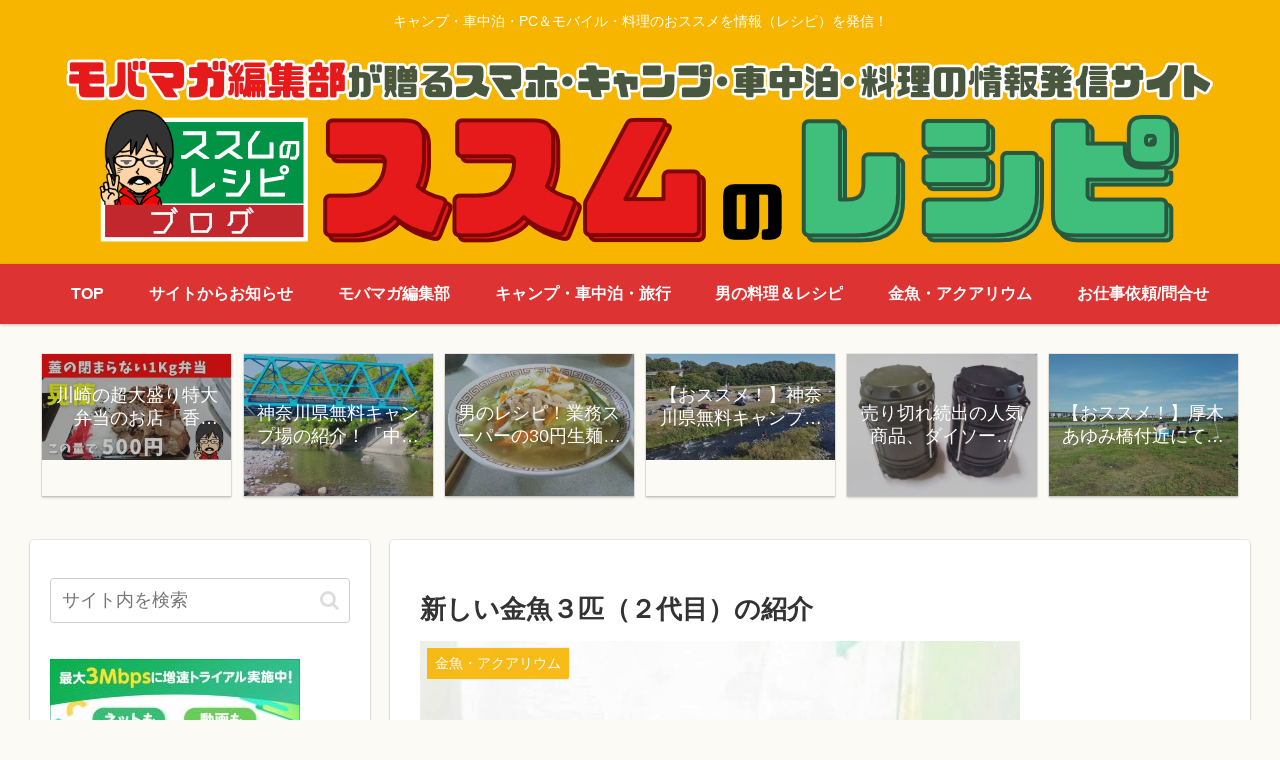

--- FILE ---
content_type: text/html; charset=utf-8
request_url: https://www.google.com/recaptcha/api2/aframe
body_size: 267
content:
<!DOCTYPE HTML><html><head><meta http-equiv="content-type" content="text/html; charset=UTF-8"></head><body><script nonce="B_cyMJrplRh_ADoBYXOXHw">/** Anti-fraud and anti-abuse applications only. See google.com/recaptcha */ try{var clients={'sodar':'https://pagead2.googlesyndication.com/pagead/sodar?'};window.addEventListener("message",function(a){try{if(a.source===window.parent){var b=JSON.parse(a.data);var c=clients[b['id']];if(c){var d=document.createElement('img');d.src=c+b['params']+'&rc='+(localStorage.getItem("rc::a")?sessionStorage.getItem("rc::b"):"");window.document.body.appendChild(d);sessionStorage.setItem("rc::e",parseInt(sessionStorage.getItem("rc::e")||0)+1);localStorage.setItem("rc::h",'1769615432028');}}}catch(b){}});window.parent.postMessage("_grecaptcha_ready", "*");}catch(b){}</script></body></html>